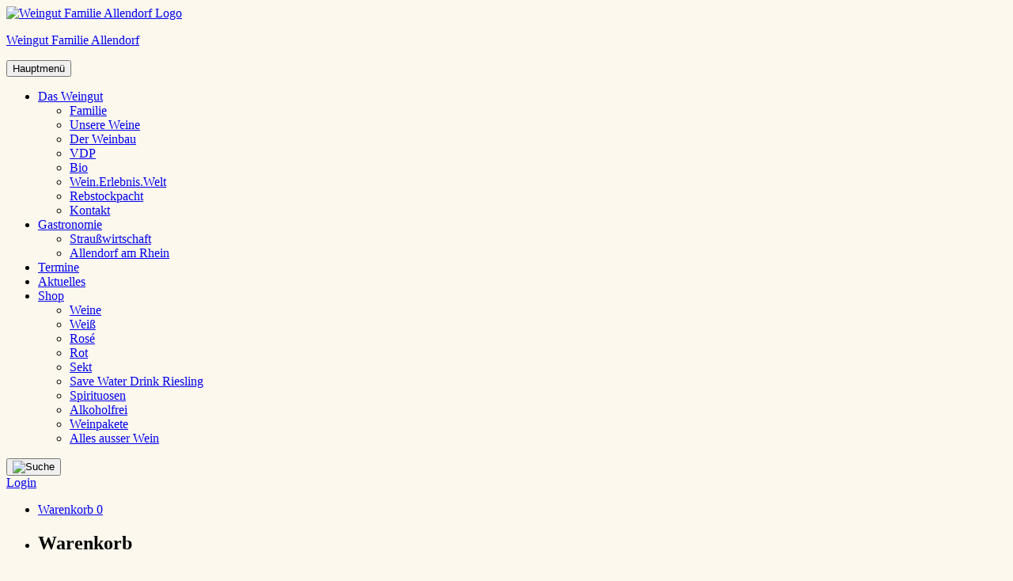

--- FILE ---
content_type: application/javascript
request_url: https://allendorf.de/wp-content/themes/allendorf%20neu/build/js/app.js?ver=allendorf_2.0.5
body_size: 3265
content:
(()=>{"use strict";var e,t={450:()=>{var e=window.jQuery;window.$window||e(window);const t={duration:600,offset:2,init:function(){var t=this;e("a").on("click",(function(n){var o=e(n.target);if(!t.is_excluded(o)){var a=o.attr("href");if(t.link_is_targeting_on_page_anchor(a)){/^(\/#)/.test(a)&&(a=a.replace("/",""));var i=e(a);if(!i.length)return;n.preventDefault();var r=void 0===i.data("scroll-to-offset")?t.offset:i.data("scroll-to-offset"),s=i.offset().top+r;s-=e(".site-header").outerHeight(),e("html, body").animate({scrollTop:s},t.duration,"swing",(function(){return i.trigger("scrolled_to")}))}}}))},is_excluded:function(e){return!!e.data("toggle")},link_is_targeting_on_page_anchor:function(e){return!(!/^#/.test(e)&&!/^(\/#)/.test(e))}};const n=function(e){if("click"===e.type)return!0;if("keypress"!==e.type)return!1;var t=e.charCode||e.keyCode;return 32===t||13===t||void 0};var o=window.jQuery;window.$window||o(window);const a={init:function(){if(o(document).on("click keypress",".menu-toggle",(function(e){if(!0===n(e)){e.preventDefault();var t=o(this),a=t.parent().find(".menu-wrapper");a.hasClass("active")?a.fadeOut(150,(function(){t.removeClass("active"),a.removeClass("active")})):a.css("display","flex").hide().fadeIn(150,(function(){t.addClass("active"),a.addClass("active")}))}})),o("h1.site-title").length&&o("a.site-branding").on("click keypress",(function(e){!0===n(e)&&(e.preventDefault(),o("html, body").animate({scrollTop:0},600,"swing"))})),o(window).scroll(_.debounce((function(){o(document).scrollTop()>32?o("#masthead").addClass("active"):o("#masthead").removeClass("active")}),100)),o(".header-right__search").click((function(e){e.preventDefault();var t=o(this).parent().parent().find(".search-bar"),n=t.find(".proinput input.orig");t.is(":visible")?t.slideUp(150):t.css("display","flex").hide().slideDown(150,(function(){n.focus()}))})),o(document).on("keydown.oelDropdown",(function(e){var t=o("#ajaxsearchprores1_1:visible");27==e.which&&(o(".search-bar").slideUp(150),t.slideUp(150))})),o(document).on("mouseup.oelDropdown touchend.oelDropdown focusin.oelDropdown",(function(e){var t=o(".search-bar:visible"),n=o("#ajaxsearchprores1_1:visible");t.is(e.target)||0!==t.has(e.target).length||n.is(e.target)||0!==n.has(e.target).length||(t.slideUp(150),n.slideUp(150))})),window.requestAnimationFrame=window.requestAnimationFrame||window.webkitRequestAnimationFrame||window.mozRequestAnimationFrame||function(e){window.setTimeout(e,1e3/60)},o(".banderole").each((function(){for(var e=o(this),t=e.find(".notice-text").outerWidth(),n=15*t,a=Math.ceil(3e3/t),i=0;i<a;i++)e.find(".notice-text").first().clone().prependTo(e.find(".notice-text-wrapper"));!function t(){var a=e.find(".notice-text").outerWidth();e.find(".notice-text-wrapper").animate({marginLeft:-a},n,"linear",(function(){o(this).css({marginLeft:0})})),requestAnimationFrame(t)}()})),o("._brlbs-video-youtube").length)var e=setInterval((function(){o(".product_desc iframe, .product_add-info iframe").length&&(o(".product_desc iframe, .product_add-info iframe").wrap('<div class="responsive-embed"></div>'),clearInterval(e))}),100)}};var i=window.jQuery;window.$window||i(window);const r={init:function(){var e,t=function(){i(".shop__filter .berocket_single_filter_widget").each((function(e){var t=i(this).find(".bapf_head h3"),n=i(this).find(".bapf_body li.checked"),o=n.map((function(e,t){return i(t).text()})).toArray().join(", ");n.length>0?(t.addClass("text-primary"),i(this).find(".bapf_head h3 span").length?i(this).find(".bapf_head h3 span").replaceWith("<span> ("+o+")</span>"):i(this).find(".bapf_head h3").append("<span> ("+o+")</span>")):t.removeClass("text-primary")}))};t(),i(document).on("berocket_ajax_filtering_start",(function(){e=i(".shop__filter .bapf_sfilter.active")})),i(document).on("berocket_ajax_filtering_end",(function(){t();var n=i(".shop__filter .berocket_single_filter_widget").find("#"+e.attr("id"));n.addClass("active"),n.find(".bapf_body").show()})),i(".berocket_single_filter_widget.bapf_mt_none").remove(),i(".shop__filter").removeClass("loading"),i(".shop__filter").addClass("loaded");i(".shop__filter").on("click",".mehr-filter-btn",(function(e){e.preventDefault();var t=i(this),n=i(".berocket_single_filter_widget:nth-of-type(n+5)");n.hasClass("active")?(n.hide(),n.removeClass("active"),t.text(t.data("text-more"))):(n.show(),n.addClass("active"),t.text(t.data("text-less")))})),i(".shop__filter").on("click",".bapf_ckbox .bapf_head, .bapf_slidr .bapf_head",(function(){var e=i(this).parent(),t=e.find(".bapf_body");e.hasClass("active")?(e.removeClass("active"),t.slideUp(150)):(e.addClass("active").focus(),t.slideDown(150))})),i(document).on("keydown.allendorfDropdown",(function(e){27==e.which&&(i(".bapf_ckbox").find(".bapf_body").hide(),i(".bapf_ckbox").removeClass("active"))})),i(document).on("mouseup.allendorfDropdown touchend.allendorfDropdown focusin.allendorfDropdown",(function(e){var t=i(".bapf_ckbox .bapf_body:visible").parent();t.is(e.target)||0!==t.has(e.target).length||(t.find(".bapf_body").hide(),t.removeClass("active"))})),i(".woocommerce-product-search .search-field").change((function(){i(this).parent().submit()})),i(".start__filter").on("click",".anchor",(function(){var e=i(this).parent(),t=e.find(".items");e.hasClass("active")?(e.removeClass("active"),t.slideUp(150)):(e.addClass("active").focus(),t.slideDown(150))})),i(document).on("keydown.allendorfDropdownStart",(function(e){27==e.which&&(i(".start__filter .dropdown-check-list").find(".items").slideUp(150),i(".start__filter .dropdown-check-list").removeClass("active"))})),i(document).on("mouseup.allendorfDropdownStart touchend.allendorfDropdownStart focusin.allendorfDropdownStart",(function(e){var t=i(".start__filter .dropdown-check-list .items:visible").parent();t.is(e.target)||0!==t.has(e.target).length||(t.find(".items").slideUp(150),t.removeClass("active"))})),i("form.start__filter").on("change",(function(e){e.preventDefault();var t=i(this),n=t.attr("action"),o=t.serializeArray();var a,r,s,c,d=(a=o,r="name",s=function(e,t){t.value=t.value?t.value+"-"+e.value:e.value},c=Object.create(null),a.reduce((function(e,t){return c[t[r]]||(c[t[r]]={},c[t[r]][r]=t[r],e.push(c[t[r]])),s(t,c[t[r]]),e}),[]));i(d).each((function(e,t){var o=(o=t.name).substring(0,o.indexOf("[]")),a=t.value;n=e>0?n.concat("|"+o+"["+a+"]"):n.concat("?filters="+o+"["+a+"]")})),console.log(n),location.href=n}))}};var s=window.jQuery;window.$window||s(window);const c={init:function(){function e(){var e=s(".woocommerce-product-gallery__image--vid"),t=e.find(".wp-post-image"),n=e.find(".additional_video");t.attr("srcset")?(t.css("opacity",1),n.css("opacity",0)):(t.css("opacity",0),n.css("opacity",1))}var t;s(document).on("click keypress",".woocommerce-Tabs-panel h2",(function(e){if(!0===n(e)){e.preventDefault();var t=s(this),o=t.next(".tab__content");t.find(".arrow");o.slideToggle(150),t.toggleClass("active")}})),s(document).on("click keypress","#show-materials",(function(e){if(!0===n(e)){e.preventDefault();s("#show-materials");var t=s("#materials"),o=s("#show-materials").find(".arrow");t.hasClass("open")?(o.removeClass("rotate-90"),t.slideUp(150,(function(){t.removeClass("open")}))):(o.addClass("rotate-90"),t.slideDown(150,(function(){t.addClass("open")})))}})),s(document).on("click keypress",".woocommerce-product-gallery__image > a",(function(e){!0===n(e)&&e.preventDefault()})),s('.variations_form input[type="radio"]').on("change",(function(){s(".woocommerce-product-gallery__image--vid").length&&setTimeout((function(){e()}),10)})),s(".woocommerce-product-gallery .flex-control-nav li img").attr("tabindex",0),s(document).on("change",".variation-radios input",(function(){s(".variation-radios input:checked").each((function(e,t){var n=s(t),o=n.attr("name"),a=n.attr("value");s('select[name="'+o+'"]').val(a).trigger("change")}))})),s(document).on("woocommerce_update_variation_values",(function(){s(".variation-radios input").each((function(e,t){var n=s(t),o=n.attr("name"),a=n.attr("value");n.removeAttr("disabled"),s('select[name="'+o+'"] option[value="'+a+'"]').is(":disabled")&&n.prop("disabled",!0)}))})),s(document).on("click keypress",".reset_variations",(function(t){!0===n(t)&&(s(".variation-radios input").prop("checked",!1),e())})),s(document).on("click keypress",".quantity-changer",(function(e){if(!0===n(e)){e.preventDefault();var t=s(this).parent().find("input.qty");"increment"==s(this).data("action")?t.val(parseInt(t.val())+1):t.val()>=1&&t.val(parseInt(t.val())-1),t.trigger("change")}})),s(document).on("change","input.qty",(function(){void 0!==t&&clearTimeout(t),t=setTimeout((function(){s("[name='update_cart']").trigger("click")}),1e3)})),s(document).on("keypress",'input[name="coupon_code"]#coupon_code',(function(e){13===(e.charCode||e.keyCode)&&(e.preventDefault(),s("button[name='apply_coupon']").trigger("click"))}));var o={url:wc_cart_fragments_params.wc_ajax_url.toString().replace("%%endpoint%%","get_refreshed_fragments"),type:"POST",success:function(e){e&&e.fragments&&(s.each(e.fragments,(function(e,t){s(e).replaceWith(t)})),s(document.body).trigger("wc_fragments_refreshed"))}};s(".single_add_to_cart_button").on("click keypress",(function(e){if(!0===n(e)){var t=s(this).parents("form");if("post"===t.attr("method")){e.preventDefault(),s("body").block({message:null,overlayCSS:{cursor:"wait",backgroundColor:"#fff"}});var a=t.attr("action");s.post(a,t.serialize()+"&_wp_http_referer="+a,(function(e){var t=s(".woocommerce-notices-wrapper",e);t.css("display","none"),s(".woocommerce-notices-wrapper").replaceWith(t),s(".woocommerce-notices-wrapper").slideDown(150),s.ajax(o),s("body").unblock(),s("html, body").animate({scrollTop:0},600,"swing"),s(".mini-cart").addClass("active"),setTimeout((function(){s(".mini-cart").removeClass("active")}),3e3)}))}}})),s(document).on("click",".woocommerce-pagination .pagination a",(function(e){s([document.documentElement,document.body]).animate({scrollTop:s(".products").offset().top-s("#site-navigation").outerHeight()},600)})),s(":submit.wgm-place-order").click((function(){s(".wgm-place-order-disabled").length&&s("body").block({message:null,overlayCSS:{cursor:"wait",backgroundColor:"#fff"}})}))}};jQuery((function(e){t.init(),a.init(),r.init(),c.init()}))},190:()=>{},88:()=>{},122:()=>{}},n={};function o(e){var a=n[e];if(void 0!==a)return a.exports;var i=n[e]={exports:{}};return t[e](i,i.exports,o),i.exports}o.m=t,e=[],o.O=(t,n,a,i)=>{if(!n){var r=1/0;for(l=0;l<e.length;l++){for(var[n,a,i]=e[l],s=!0,c=0;c<n.length;c++)(!1&i||r>=i)&&Object.keys(o.O).every((e=>o.O[e](n[c])))?n.splice(c--,1):(s=!1,i<r&&(r=i));if(s){e.splice(l--,1);var d=a();void 0!==d&&(t=d)}}return t}i=i||0;for(var l=e.length;l>0&&e[l-1][2]>i;l--)e[l]=e[l-1];e[l]=[n,a,i]},o.o=(e,t)=>Object.prototype.hasOwnProperty.call(e,t),(()=>{var e={847:0,364:0,992:0,252:0};o.O.j=t=>0===e[t];var t=(t,n)=>{var a,i,[r,s,c]=n,d=0;if(r.some((t=>0!==e[t]))){for(a in s)o.o(s,a)&&(o.m[a]=s[a]);if(c)var l=c(o)}for(t&&t(n);d<r.length;d++)i=r[d],o.o(e,i)&&e[i]&&e[i][0](),e[i]=0;return o.O(l)},n=self.webpackChunkallendorf=self.webpackChunkallendorf||[];n.forEach(t.bind(null,0)),n.push=t.bind(null,n.push.bind(n))})(),o.O(void 0,[364,992,252],(()=>o(450))),o.O(void 0,[364,992,252],(()=>o(190))),o.O(void 0,[364,992,252],(()=>o(88)));var a=o.O(void 0,[364,992,252],(()=>o(122)));a=o.O(a)})();